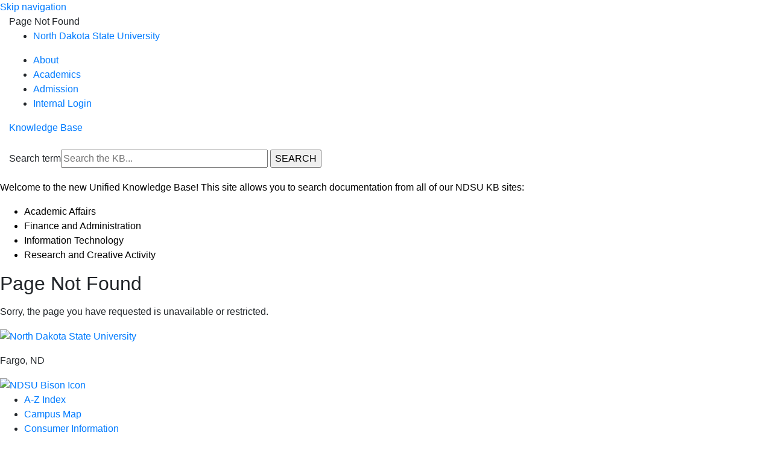

--- FILE ---
content_type: text/html; charset=utf-8
request_url: https://kb.ndsu.edu/103415
body_size: 2750
content:
<!DOCTYPE html><html lang="en-US"><head><script>(function(w,d,s,l,i){w[l]=w[l]||[];w[l].push({'gtm.start':new Date().getTime(),event:'gtm.js'});var f=d.getElementsByTagName(s)[0],j=d.createElement(s),dl=l!='dataLayer'?'&l='+l:'';j.async=true;j.src='https://www.googletagmanager.com/gtm.js?id='+i+dl;f.parentNode.insertBefore(j,f);})(window,document,'script','dataLayer','GTM-5MRHB7J');</script><title>Page Not Found</title><link href="https://use.typekit.net/uvo6nzs.css" rel="stylesheet" /><link rel="icon" type="image/png" href="/images/group589/logo/favicon.png"><link href="https://fonts.googleapis.com/css?family=Montserrat:400,500&display=swap" rel="stylesheet" /><meta http-equiv="content-type" content="text/html; charset=utf-8"><meta name="description" content=""><meta name="keywords" content="KnowledgeBase, knowledge base, universities, colleges, higher education, knowledge sharing, knowledge collaboration, technical support self-service solutions"><meta name="application-name" content="University KnowledgeBase"><meta name="viewport" content="width=device-width, initial-scale=1.0"><link rel="canonical" href="https://kb.ndsu.edu/it/103415"><script src="/css/kbs-base.js?v=2610" type="text/javascript"></script><link rel="stylesheet" type="text/css" media="screen" href="/css/froala-editor@3.2.2/froala_style.min.css"><link rel="stylesheet" type="text/css" media="screen" href="/css/froala-editor@3.2.2/froala_override.css"><link rel="stylesheet" type="text/css" media="screen" href="/css/tinymce@5/content.css"><link rel="stylesheet" type="text/css" media="screen" href="/css/kbs-base.css?v=2610"><link rel="stylesheet" type="text/css" media="screen" href="/css/default_layout1.css?v=2610"><style></style>
<link rel="stylesheet" href="https://stackpath.bootstrapcdn.com/bootstrap/4.3.1/css/bootstrap.min.css"/>
<link rel="stylesheet" id="ndsustyles" href="/images/group406/logo/css/kb-base-2025.min.css" />
<link rel="stylesheet" id="ndsustyles" href="/images/group406/logo/css/kb-styles-2025.min.css" />
<link rel="stylesheet" href="/images/group406/logo/css/footer-2025.min.css" />
<link rel="stylesheet" href="https://cdnjs.cloudflare.com/ajax/libs/flexboxgrid/6.3.1/flexboxgrid.min.css" />
<!-- DataTables plugin -->
<link rel="stylesheet" href="https://cdn.datatables.net/v/dt/dt-1.10.20/cr-1.5.2/r-2.2.3/sp-1.0.1/datatables.min.css" />
<link
    rel="stylesheet"
    href="https://cdnjs.cloudflare.com/ajax/libs/font-awesome/6.7.2/css/all.min.css"
    integrity="sha512-Evv84Mr4kqVGRNSgIGL/F/aIDqQb7xQ2vcrdIwxfjThSH8CSR7PBEakCr51Ck+w+/U6swU2Im1vVX0SVk9ABhg=="
    crossorigin="anonymous"
    referrerpolicy="no-referrer"
  />

<style>
/* Bootstrap overrides */
p {
margin-top: 1em;
margin-bottom: 1em;
}
.service-catalog-entry .meta-col ul {
    margin-top: 1rem;
}
.card {
margin-bottom: 1em;
}
/* End Bootstrap overrides */

/* Site Banner Customization */
#kb-header-banner, #header-banner {
    background-color: var(--ndsu-fadedyellow);
    border: none;
    color: #000000;
    border-left: var(--ndsu-yellow) 5px solid;
}

#kb-header-banner a, #header-banner a {
    color: var(--link-default);
}
/* End Site Banner Customization */

/* Old doc info section styling - delete when table is converted to div */
#maincontent .kbfeedbacktable1 tbody tr:nth-of-type(2)>td:first-of-type,
#maincontent .kbfeedbacktable1 tbody tr:nth-of-type(2)>th:first-of-type {
    visibility: hidden;
}

/* New doc info section styling */
.doc-info {background-color: #efefef; padding: .8rem;}
.doc-attr-value-owner-name {display: none;}
a.feedback-btn-link, button.feedback-btn-link, .doc-info .boxlink {
  font-size: .9em;
  color: #fff;
  background-color: var(--ndsu-green);
  border-radius: 0.5em;
  white-space: nowrap;
  line-height: 1;
}
a.feedback-btn-link:hover, button.feedback-btn-link:hover, .doc-info .boxlink:hover {
  background-color: #000;
  border-color: inherit;
  color: #fff;
}


/* Code formatting requested from Nick Dusek */
pre {
  color: #000000;
  background-color: #e8e8e8;
  padding: 0.5em;
  font-size: 0.9rem;
  border-radius: 0.5em;
}

code {
  color: #000000;
}

footer {
  margin-top: 1rem;
}</style><link rel="stylesheet" type="text/css" media="screen" href="/css/uw-buttons.css"><link rel="stylesheet" type="text/css" media="print" href="/css/print.css"></head><body><noscript><iframe src="https://www.googletagmanager.com/ns.html?id=GTM-5MRHB7J" height="0" width="0" style="display:none;visibility:hidden"></iframe></noscript><div id="skip-nav"><a href="#maincontent">Skip navigation</a></div><div id="body-container"><header role="banner"><div id="top-links"><div class="section group top"><div class="col span_top_1_of_3"><span class="hidden">Page Not Found</span></div><div class="col span_top_2_of_3"><div id="top-left-links"><ul><li class="first"><a href="https://www.ndsu.edu/">North Dakota State University</a></li></ul></div></div><div class="col span_top_3_of_3"><div id="top-right-links"><ul><li class="first"><a href="https://www.ndsu.edu/about/">About</a></li><li><a href="https://www.ndsu.edu/academics/">Academics</a></li><li><a href="https://www.ndsu.edu/admission/">Admission</a></li><li><a href="https://kb.ndsu.edu/internal">Internal Login</a></li></ul></div></div></div></div><div id="logo-search"><div class="section group logo-search"><div class="col span_logo-search_1_of_2"><div id="group-logo"><a href="./"><span class="group-name">Knowledge Base</span></a></div></div><div class="col span_logo-search_2_of_2"><div id="search-form" class="upper" role="search"><form accept-charset="UTF-8" method="get" action="search.php" title="Search"><span id="resultc" role="status" aria-live="polite"></span><br><label for="q" class="hidden">Search term</label><input class="inputBox" id="q" type="text" name="q" placeholder="Search the KB..." value="" size="36" maxlength="140" onkeyup="resultC(this.value)" aria-controls="resultc" aria-autocomplete="both" > <input class="search" type="submit" value="SEARCH"></form></div><script>if(document.getElementsByClassName("search")){document.getElementsByClassName("search")[0].addEventListener("click", searchBtn);}</script></div></div></div><div id="header-banner"><p>Welcome to the new Unified Knowledge Base! This site allows you to search documentation from all of our NDSU KB sites:</p>
<ul>
<li><a href="https://kb.ndsu.edu/aa">Academic Affairs</a></li>
<li><a href="https://kb.ndsu.edu/fa/internal">Finance and Administration</a></li> 
<li><a href="https://kb.ndsu.edu/it">Information Technology</a></li>
<li><a href="https://kb.ndsu.edu/research">Research and Creative Activity</a> </li>
</ul></div></header><div id="container"><div id="middle-sect1"><main id="maincontent" role="main"><meta http-equiv="REFRESH" content="1; URL=page.php?id=103372&rd=1">

--- FILE ---
content_type: text/html; charset=utf-8
request_url: https://kb.ndsu.edu/page.php?id=103372&rd=1
body_size: 3631
content:
<!DOCTYPE html><html lang="en-US"><head><script>(function(w,d,s,l,i){w[l]=w[l]||[];w[l].push({'gtm.start':new Date().getTime(),event:'gtm.js'});var f=d.getElementsByTagName(s)[0],j=d.createElement(s),dl=l!='dataLayer'?'&l='+l:'';j.async=true;j.src='https://www.googletagmanager.com/gtm.js?id='+i+dl;f.parentNode.insertBefore(j,f);})(window,document,'script','dataLayer','GTM-5MRHB7J');</script><title>Page Not Found</title><link href="https://use.typekit.net/uvo6nzs.css" rel="stylesheet" /><link rel="icon" type="image/png" href="/images/group589/logo/favicon.png"><link href="https://fonts.googleapis.com/css?family=Montserrat:400,500&display=swap" rel="stylesheet" /><meta http-equiv="content-type" content="text/html; charset=utf-8"><meta name="description" content=""><meta name="keywords" content="KnowledgeBase, knowledge base, universities, colleges, higher education, knowledge sharing, knowledge collaboration, technical support self-service solutions"><meta name="application-name" content="University KnowledgeBase"><meta name="viewport" content="width=device-width, initial-scale=1.0"><link rel="canonical" href="https://kb.ndsu.edu/it/103372"><script src="/css/kbs-base.js?v=2610" type="text/javascript"></script><link rel="stylesheet" type="text/css" media="screen" href="/css/froala-editor@3.2.2/froala_style.min.css"><link rel="stylesheet" type="text/css" media="screen" href="/css/froala-editor@3.2.2/froala_override.css"><link rel="stylesheet" type="text/css" media="screen" href="/css/tinymce@5/content.css"><link rel="stylesheet" type="text/css" media="screen" href="/css/kbs-base.css?v=2610"><link rel="stylesheet" type="text/css" media="screen" href="/css/default_layout1.css?v=2610"><style></style>
<link rel="stylesheet" href="https://stackpath.bootstrapcdn.com/bootstrap/4.3.1/css/bootstrap.min.css"/>
<link rel="stylesheet" id="ndsustyles" href="/images/group406/logo/css/kb-base-2025.min.css" />
<link rel="stylesheet" id="ndsustyles" href="/images/group406/logo/css/kb-styles-2025.min.css" />
<link rel="stylesheet" href="/images/group406/logo/css/footer-2025.min.css" />
<link rel="stylesheet" href="https://cdnjs.cloudflare.com/ajax/libs/flexboxgrid/6.3.1/flexboxgrid.min.css" />
<!-- DataTables plugin -->
<link rel="stylesheet" href="https://cdn.datatables.net/v/dt/dt-1.10.20/cr-1.5.2/r-2.2.3/sp-1.0.1/datatables.min.css" />
<link
    rel="stylesheet"
    href="https://cdnjs.cloudflare.com/ajax/libs/font-awesome/6.7.2/css/all.min.css"
    integrity="sha512-Evv84Mr4kqVGRNSgIGL/F/aIDqQb7xQ2vcrdIwxfjThSH8CSR7PBEakCr51Ck+w+/U6swU2Im1vVX0SVk9ABhg=="
    crossorigin="anonymous"
    referrerpolicy="no-referrer"
  />

<style>
/* Bootstrap overrides */
p {
margin-top: 1em;
margin-bottom: 1em;
}
.service-catalog-entry .meta-col ul {
    margin-top: 1rem;
}
.card {
margin-bottom: 1em;
}
/* End Bootstrap overrides */

/* Site Banner Customization */
#kb-header-banner, #header-banner {
    background-color: var(--ndsu-fadedyellow);
    border: none;
    color: #000000;
    border-left: var(--ndsu-yellow) 5px solid;
}

#kb-header-banner a, #header-banner a {
    color: var(--link-default);
}
/* End Site Banner Customization */

/* Old doc info section styling - delete when table is converted to div */
#maincontent .kbfeedbacktable1 tbody tr:nth-of-type(2)>td:first-of-type,
#maincontent .kbfeedbacktable1 tbody tr:nth-of-type(2)>th:first-of-type {
    visibility: hidden;
}

/* New doc info section styling */
.doc-info {background-color: #efefef; padding: .8rem;}
.doc-attr-value-owner-name {display: none;}
a.feedback-btn-link, button.feedback-btn-link, .doc-info .boxlink {
  font-size: .9em;
  color: #fff;
  background-color: var(--ndsu-green);
  border-radius: 0.5em;
  white-space: nowrap;
  line-height: 1;
}
a.feedback-btn-link:hover, button.feedback-btn-link:hover, .doc-info .boxlink:hover {
  background-color: #000;
  border-color: inherit;
  color: #fff;
}


/* Code formatting requested from Nick Dusek */
pre {
  color: #000000;
  background-color: #e8e8e8;
  padding: 0.5em;
  font-size: 0.9rem;
  border-radius: 0.5em;
}

code {
  color: #000000;
}

footer {
  margin-top: 1rem;
}</style><link rel="stylesheet" type="text/css" media="screen" href="/css/uw-buttons.css"><link rel="stylesheet" type="text/css" media="print" href="/css/print.css"></head><body><noscript><iframe src="https://www.googletagmanager.com/ns.html?id=GTM-5MRHB7J" height="0" width="0" style="display:none;visibility:hidden"></iframe></noscript><div id="skip-nav"><a href="#maincontent">Skip navigation</a></div><div id="body-container"><header role="banner"><div id="top-links"><div class="section group top"><div class="col span_top_1_of_3"><span class="hidden">Page Not Found</span></div><div class="col span_top_2_of_3"><div id="top-left-links"><ul><li class="first"><a href="https://www.ndsu.edu/">North Dakota State University</a></li></ul></div></div><div class="col span_top_3_of_3"><div id="top-right-links"><ul><li class="first"><a href="https://www.ndsu.edu/about/">About</a></li><li><a href="https://www.ndsu.edu/academics/">Academics</a></li><li><a href="https://www.ndsu.edu/admission/">Admission</a></li><li><a href="https://kb.ndsu.edu/internal">Internal Login</a></li></ul></div></div></div></div><div id="logo-search"><div class="section group logo-search"><div class="col span_logo-search_1_of_2"><div id="group-logo"><a href="./"><span class="group-name">Knowledge Base</span></a></div></div><div class="col span_logo-search_2_of_2"><div id="search-form" class="upper" role="search"><form accept-charset="UTF-8" method="get" action="search.php" title="Search"><span id="resultc" role="status" aria-live="polite"></span><br><label for="q" class="hidden">Search term</label><input class="inputBox" id="q" type="text" name="q" placeholder="Search the KB..." value="" size="36" maxlength="140" onkeyup="resultC(this.value)" aria-controls="resultc" aria-autocomplete="both" > <input class="search" type="submit" value="SEARCH"></form></div><script>if(document.getElementsByClassName("search")){document.getElementsByClassName("search")[0].addEventListener("click", searchBtn);}</script></div></div></div><div id="header-banner"><p>Welcome to the new Unified Knowledge Base! This site allows you to search documentation from all of our NDSU KB sites:</p>
<ul>
<li><a href="https://kb.ndsu.edu/aa">Academic Affairs</a></li>
<li><a href="https://kb.ndsu.edu/fa/internal">Finance and Administration</a></li> 
<li><a href="https://kb.ndsu.edu/it">Information Technology</a></li>
<li><a href="https://kb.ndsu.edu/research">Research and Creative Activity</a> </li>
</ul></div></header><div id="container"><div id="middle-sect1"><main id="maincontent" role="main"><h2 class="page_not_found">Page Not Found</h2><p>Sorry, the page you have requested is unavailable or restricted.</p></main></div><footer><div id="copyright" role="contentinfo"><div class="main-footer">
              <div class="footer-inner">
                <div class="footer-brand">
                  <a href="https://ndsu.edu">
                    <img
                      alt="North Dakota State University"
                      src="/images/group406/logo/ndsu-logo-no-subtitle.svg"
                    />
                  </a>
                  <p>Fargo, ND</p>
                </div>
                <div class="footer-alt-brand">
                  <a href="https://www.ndsu.edu/">
                    <img
                      viewbox="0 0 219 110"
                      width="219"
                      height="110"
                      alt="NDSU Bison Icon"
                      src="/images/group406/logo/bison.svg"
                    />
                  </a>
                </div>
                <div class="footer-nav">
                  <ul>
                    <li>
                      <a href="https://www.ndsu.edu/alphaindex">A-Z Index</a>
                    </li>
                    <li><a href="/alphaindex/buildings">Campus Map</a></li>
                    <li>
                      <a href="https://www.ndsu.edu/onestop/resources/consumer"
                        >Consumer Information</a
                      >
                    </li>
                    <li><a href="https://www.ndsu.edu/contact">Contact</a></li>
                    <li>
                      <a href="https://www.ndsu.edu/onestop">One Stop</a>
                    </li>
                    <li>
                      <a href="https://www.ndsu.edu/start">Quick Links</a>
                    </li>
                  </ul>
                </div>
                <div class="footer-socials">
                  <a href="https://twitter.com/ndsu"
                    ><i class="fa-brands fa-x-twitter fa-2x"></i
                  ></a>
                  <a href="https://www.facebook.com/ndsu.official"
                    ><i class="fa-brands fa-facebook fa-2x"></i
                  ></a>
                  <a href="https://www.instagram.com/ndsu.official"
                    ><i class="fa-brands fa-instagram fa-2x"></i
                  ></a>
                  <a href="https://www.youtube.com/ndsuofficial"
                    ><i class="fa-brands fa-youtube fa-2x"></i
                  ></a>
                </div>
                <div class="footer-meta">
                  <p>
                    ©2026 North Dakota State University, an
                    equal opportunity, affirmative action institution.
                  </p>
                  <p>
                    <a href="https://www.ndsu.edu/privacy">Privacy Statement</a>
                    |
                    <a
                      href="https://www.ndsu.edu/equity/about/required_non_discrimination_statement/"
                      >Nondiscrimination Statement</a
                    >
                  </p>
                  <p>
                    <a href="https://www.ndsu.edu/web/">NDSU Web</a> |
                    <a
                      href="https://ndstate.co1.qualtrics.com/jfe/form/SV_9LfHvoKbGbdcSDI"
                      >Website and Accessibility Feedback
                      <i class="fa-solid fa-up-right-from-square fa-sm"></i
                    ></a>
                  </p>
                </div>
              </div>
            </div><br><div id="view-toggle"><p><a href="internal/">Sign in</a><br></p></div></div></footer></div></div><script src="/cssjs/kb-collapsing-modules.js" type="text/javascript"></script><script type="text/javascript" src="/cssjs/kb-doc-collapsing-panels.js"></script><script>if(document.getElementsByTagName("a")){let els=document.getElementsByTagName("a");for(let i=0;i<els.length;i++){els[i].addEventListener("click", lnks);}}</script></body></html>

--- FILE ---
content_type: text/css;charset=utf-8
request_url: https://use.typekit.net/uvo6nzs.css
body_size: 600
content:
/*
 * The Typekit service used to deliver this font or fonts for use on websites
 * is provided by Adobe and is subject to these Terms of Use
 * http://www.adobe.com/products/eulas/tou_typekit. For font license
 * information, see the list below.
 *
 * chantal:
 *   - http://typekit.com/eulas/00000000000000007735b4c6
 * new-spirit:
 *   - http://typekit.com/eulas/00000000000000007735c4ba
 *   - http://typekit.com/eulas/00000000000000007735c4be
 *   - http://typekit.com/eulas/0000000000000000775091be
 *   - http://typekit.com/eulas/0000000000000000775091c0
 *
 * © 2009-2026 Adobe Systems Incorporated. All Rights Reserved.
 */
/*{"last_published":"2024-11-15 14:42:09 UTC"}*/

@import url("https://p.typekit.net/p.css?s=1&k=uvo6nzs&ht=tk&f=28012.45692.45694.53712.53713&a=32192553&app=typekit&e=css");

@font-face {
font-family:"chantal";
src:url("https://use.typekit.net/af/3556a3/00000000000000007735b4c6/30/l?primer=7cdcb44be4a7db8877ffa5c0007b8dd865b3bbc383831fe2ea177f62257a9191&fvd=i5&v=3") format("woff2"),url("https://use.typekit.net/af/3556a3/00000000000000007735b4c6/30/d?primer=7cdcb44be4a7db8877ffa5c0007b8dd865b3bbc383831fe2ea177f62257a9191&fvd=i5&v=3") format("woff"),url("https://use.typekit.net/af/3556a3/00000000000000007735b4c6/30/a?primer=7cdcb44be4a7db8877ffa5c0007b8dd865b3bbc383831fe2ea177f62257a9191&fvd=i5&v=3") format("opentype");
font-display:auto;font-style:italic;font-weight:500;font-stretch:normal;
}

@font-face {
font-family:"new-spirit";
src:url("https://use.typekit.net/af/69c2f9/00000000000000007735c4ba/30/l?primer=7cdcb44be4a7db8877ffa5c0007b8dd865b3bbc383831fe2ea177f62257a9191&fvd=n4&v=3") format("woff2"),url("https://use.typekit.net/af/69c2f9/00000000000000007735c4ba/30/d?primer=7cdcb44be4a7db8877ffa5c0007b8dd865b3bbc383831fe2ea177f62257a9191&fvd=n4&v=3") format("woff"),url("https://use.typekit.net/af/69c2f9/00000000000000007735c4ba/30/a?primer=7cdcb44be4a7db8877ffa5c0007b8dd865b3bbc383831fe2ea177f62257a9191&fvd=n4&v=3") format("opentype");
font-display:auto;font-style:normal;font-weight:400;font-stretch:normal;
}

@font-face {
font-family:"new-spirit";
src:url("https://use.typekit.net/af/19f9aa/00000000000000007735c4be/30/l?subset_id=2&fvd=n6&v=3") format("woff2"),url("https://use.typekit.net/af/19f9aa/00000000000000007735c4be/30/d?subset_id=2&fvd=n6&v=3") format("woff"),url("https://use.typekit.net/af/19f9aa/00000000000000007735c4be/30/a?subset_id=2&fvd=n6&v=3") format("opentype");
font-display:auto;font-style:normal;font-weight:600;font-stretch:normal;
}

@font-face {
font-family:"new-spirit";
src:url("https://use.typekit.net/af/dad9b9/0000000000000000775091be/30/l?subset_id=2&fvd=i4&v=3") format("woff2"),url("https://use.typekit.net/af/dad9b9/0000000000000000775091be/30/d?subset_id=2&fvd=i4&v=3") format("woff"),url("https://use.typekit.net/af/dad9b9/0000000000000000775091be/30/a?subset_id=2&fvd=i4&v=3") format("opentype");
font-display:auto;font-style:italic;font-weight:400;font-stretch:normal;
}

@font-face {
font-family:"new-spirit";
src:url("https://use.typekit.net/af/d54bee/0000000000000000775091c0/30/l?subset_id=2&fvd=i6&v=3") format("woff2"),url("https://use.typekit.net/af/d54bee/0000000000000000775091c0/30/d?subset_id=2&fvd=i6&v=3") format("woff"),url("https://use.typekit.net/af/d54bee/0000000000000000775091c0/30/a?subset_id=2&fvd=i6&v=3") format("opentype");
font-display:auto;font-style:italic;font-weight:600;font-stretch:normal;
}

.tk-chantal { font-family: "chantal",sans-serif; }
.tk-new-spirit { font-family: "new-spirit",serif; }
